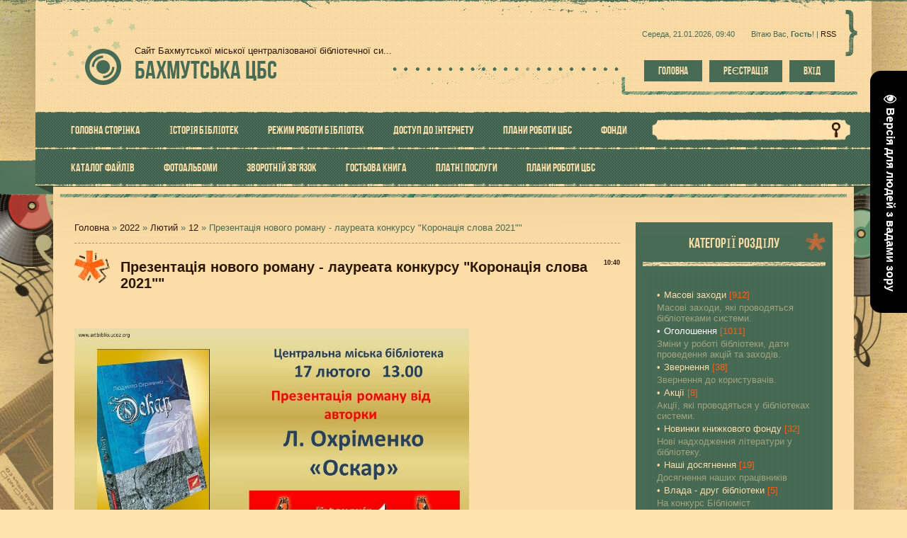

--- FILE ---
content_type: application/javascript; charset=UTF-8
request_url: https://artbiblio.ucoz.org/.s/t/1241/ui.js
body_size: 1296
content:
$(function($){	
		$('#catmenu').prepend('<div class="nav-head"><div class="icon"><span></span><span></span><span></span><span></span></div><a href="#">'+navTitle+'</a></div>');
		var parentLi = $('#catmenu li.uWithSubmenu');
		$('> a',parentLi).after('<em>+</em>');
		$('> em',parentLi).click(function(){
				if ( $(this).text() == '+') {
					$(this).parent().addClass('over');
					$(this).text('-');
				} else {
					$(this).parent().removeClass('over');
					$(this).text('+');
				}
		});
		$('.nav-head').click(function(){
				$(this).toggleClass('over');
				return false;
		});
});
$(function($){
	    $('.sidebox ul.cat-tree').removeAttr('style').removeClass('cat-tree');
		var sdLi = $('.sidebox li:has(ul)').addClass('parent-li');
		$(sdLi).each(function() {
            $(this).prepend('<em>+</em>');
        });
		$('> em',sdLi).click(function() {			
				if ( $(this).text() == '+') {
					$(this).parent().addClass('over');
					$(this).text('-');
				} else {
					$(this).parent().removeClass('over');
					$(this).text('+');
				}
		});
});
var sname = $('.site-n a'), t = sname.text().split(' ');
sname.html( '<span>'+t.shift()+'</span> '+t.join(' ') );
$('.site-n a').click(function(e){
        if ($(e.target).hasClass('uz-signs')) {
        e.preventDefault();
        }
});